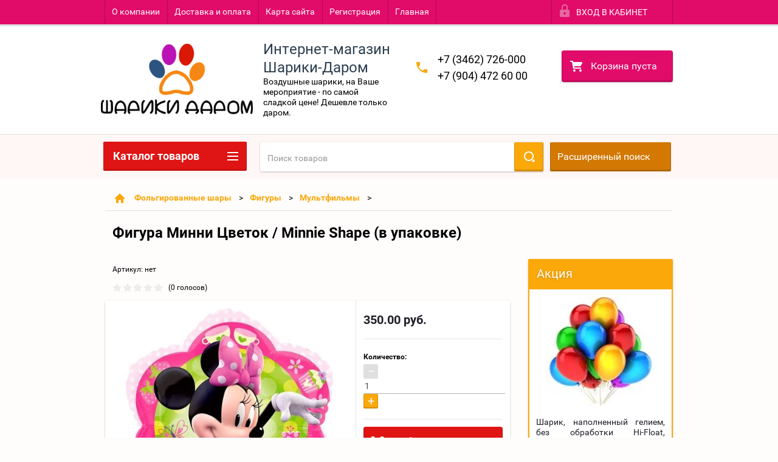

--- FILE ---
content_type: text/html; charset=utf-8
request_url: https://shariki-darom.ru/shop/product/figura-minni-cvetok-minnie-shape-v-upakovke
body_size: 23133
content:

        <!doctype html>
<html lang="ru">
<head>
<meta charset="utf-8">
<meta name="robots" content="all"/>
<title>Фигура Минни Цветок / Minnie Shape (в упаковке)</title>
<meta name="description" content="Фигура Минни Цветок / Minnie Shape (в упаковке)">
<meta name="keywords" content="Фигура Минни Цветок / Minnie Shape (в упаковке)">
<meta name="SKYPE_TOOLBAR" content="SKYPE_TOOLBAR_PARSER_COMPATIBLE">
<meta name="viewport" content="width=device-width, height=device-height, initial-scale=1.0, maximum-scale=1.0, user-scalable=no">
<meta name="format-detection" content="telephone=no">
<meta http-equiv="x-rim-auto-match" content="none">
<link rel="stylesheet" href="/g/css/styles_articles_tpl.css">
<script src="/g/libs/jquery/1.10.2/jquery.min.js"></script>

<meta name="google-site-verification" content="S2Z0yB3c1IrAnrCKuhrVy3uPhxkeLMlqS4V6NU6LxyA" />

            <!-- 46b9544ffa2e5e73c3c971fe2ede35a5 -->
            <script src='/shared/s3/js/lang/ru.js'></script>
            <script src='/shared/s3/js/common.min.js'></script>
        <link rel='stylesheet' type='text/css' href='/shared/s3/css/calendar.css' /><link rel='stylesheet' type='text/css' href='/shared/highslide-4.1.13/highslide.min.css'/>
<script type='text/javascript' src='/shared/highslide-4.1.13/highslide-full.packed.js'></script>
<script type='text/javascript'>
hs.graphicsDir = '/shared/highslide-4.1.13/graphics/';
hs.outlineType = null;
hs.showCredits = false;
hs.lang={cssDirection:'ltr',loadingText:'Загрузка...',loadingTitle:'Кликните чтобы отменить',focusTitle:'Нажмите чтобы перенести вперёд',fullExpandTitle:'Увеличить',fullExpandText:'Полноэкранный',previousText:'Предыдущий',previousTitle:'Назад (стрелка влево)',nextText:'Далее',nextTitle:'Далее (стрелка вправо)',moveTitle:'Передвинуть',moveText:'Передвинуть',closeText:'Закрыть',closeTitle:'Закрыть (Esc)',resizeTitle:'Восстановить размер',playText:'Слайд-шоу',playTitle:'Слайд-шоу (пробел)',pauseText:'Пауза',pauseTitle:'Приостановить слайд-шоу (пробел)',number:'Изображение %1/%2',restoreTitle:'Нажмите чтобы посмотреть картинку, используйте мышь для перетаскивания. Используйте клавиши вперёд и назад'};</script>
<link rel="icon" href="/favicon.png" type="image/png">

<!--s3_require-->
<link rel="stylesheet" href="/g/basestyle/1.0.1/user/user.css" type="text/css"/>
<link rel="stylesheet" href="/g/basestyle/1.0.1/user/user.blue.css" type="text/css"/>
<script type="text/javascript" src="/g/basestyle/1.0.1/user/user.js" async></script>
<!--/s3_require-->

<!--s3_goal-->
<script src="/g/s3/goal/1.0.0/s3.goal.js"></script>
<script>new s3.Goal({map:[], goals: [], ecommerce:[{"ecommerce":{"detail":{"products":[{"id":"2033527904","name":"Фигура Минни маус Цветок / Minnie Shape (в упаковке)","price":350,"brand":null,"category":"Фигуры/Мультфильмы/Микки и Минни Маус"}]}}}]});</script>
<!--/s3_goal-->





        <link rel="stylesheet" type="text/css" href="/g/shop2v2/default/css/theme.less.css">
<style>
.preorder-alert#shop2-alert {
	background-image: none;
}
.preorder-alert #shop-alert-ok {
    display: none!important;
}

</style>


<script type="text/javascript" src="/g/printme.js"></script>
<script type="text/javascript" src="/g/shop2v2/default/js/tpl.js"></script>
<script type="text/javascript" src="/g/shop2v2/default/js/baron.min.js"></script>
<script type="text/javascript" src="/g/templates/shop2/2.23.2/js/shop2.2_new.js"></script>
<script type="text/javascript">shop2.init({"productRefs": [],"apiHash": {"getPromoProducts":"bdb867e3805d719208b748a36614b104","getSearchMatches":"95da3f8817755d8b0d0a9921eab87c5b","getFolderCustomFields":"7a4e3533ec25ef1ffa045c5c8c1caeac","getProductListItem":"d075a5f4097b5536f13f8185c16e8121","cartAddItem":"078b2e79a6998e7142cba78b6d82982b","cartRemoveItem":"c108d2e57bc5d6d0d086a526aec8a2ae","cartUpdate":"64a7cbaa5c071568cd074117ea503fa6","cartRemoveCoupon":"c9ba1a0b978a768c5c2d81a9aa966b87","cartAddCoupon":"b8ad5eff6940d2bd871c7733e8331209","deliveryCalc":"0aa699b8ab9f3ec664db3346fab8bba8","printOrder":"4adeaf64fab29da7477053fe88d7287d","cancelOrder":"d3122ea4f3b29ce0d762426234e8eadf","cancelOrderNotify":"67ee4219e0d5778a94f7996d5b3b10a0","repeatOrder":"3cc1a964142c62ab97ba1669059abc02","paymentMethods":"6ee4d130af46774d90ea89527b7866ee","compare":"86bb63b508634e3bd8adf4fbfbc7bfbf"},"verId": 1734217,"mode": "product","step": "","uri": "/shop","IMAGES_DIR": "/d/","my": {"list_picture_enlarge":true,"accessory":"\u0410\u043a\u0441\u0441\u0435\u0441\u0441\u0443\u0430\u0440\u044b","kit":"\u041d\u0430\u0431\u043e\u0440","recommend":"\u0420\u0435\u043a\u043e\u043c\u0435\u043d\u0434\u0443\u0435\u043c\u044b\u0435","similar":"\u041f\u043e\u0445\u043e\u0436\u0438\u0435","modification":"\u041c\u043e\u0434\u0438\u0444\u0438\u043a\u0430\u0446\u0438\u0438","unique_values":true,"price_fa_rouble":false}});if (shop2.my.gr_amount_multiplicity) {shop2.options.amountType = 'float';}</script>
<style type="text/css">.product-item-thumb {width: 180px;}.product-item-thumb .product-image, .product-item-simple .product-image {height: 160px;width: 180px;}.product-item-thumb .product-amount .amount-title {width: 84px;}.product-item-thumb .product-price {width: 130px;}.shop2-product .product-side-l {width: 390px;}.shop2-product .product-image {height: 390px;width: 390px;}.shop2-product .product-thumbnails li {width: 120px;height: 120px;}</style>

 	<link rel="stylesheet" href="/t/v2319/images/theme4/theme.scss.css">

<script src="/g/s3/misc/includeform/0.0.2/s3.includeform.js"></script>
<script src="/g/libs/jquery-bxslider/4.2.4/jquery.bxslider.min.js"></script>
<script src="/t/v2319/images/js/animit.js"></script>
<script src="/t/v2319/images/js/jquery.formstyler.min.js"></script>
<script src="/t/v2319/images/js/jquery.waslidemenu.min.js"></script>
<script src="/t/v2319/images/js/jquery.responsiveTabs.min.js"></script>
<script src="/t/v2319/images/js/jquery.nouislider.all.js"></script>
<script src="/t/v2319/images/js/owl.carousel.min.js"></script>
<script src="/t/v2319/images/js/tocca.js"></script>
<script src="/t/v2319/images/js/slideout.js"></script>

<script src="/g/s3/shop2/fly/0.0.1/s3.shop2.fly.js"></script>
<script src="/g/s3/shop2/popup/0.0.1/s3.shop2.popup.js"></script>

<script src="/g/templates/shop2/2.23.2/js/main.js" charset="utf-8"></script>

    
        <script>
            $(function(){
                $.s3Shop2Popup();
            });
        </script>
    

<!--[if lt IE 10]>
<script src="/g/libs/ie9-svg-gradient/0.0.1/ie9-svg-gradient.min.js"></script>
<script src="/g/libs/jquery-placeholder/2.0.7/jquery.placeholder.min.js"></script>
<script src="/g/libs/jquery-textshadow/0.0.1/jquery.textshadow.min.js"></script>
<script src="/g/s3/misc/ie/0.0.1/ie.js"></script>
<![endif]-->
<!--[if lt IE 9]>
<script src="/g/libs/html5shiv/html5.js"></script>
<![endif]-->
</head>
<body>
<div id="site_loader"></div>
<div class="close-left-panel"></div>
<div id="menu" class="mobile-left-panel">
    <div class="site_login_wrap_mobile">
        <div class="shop2-block login-form ">
        <div class="block-title">
                <div class="icon"></div>
                Вход в кабинет</div>
        <div class="for_wa_slide">
                <div class="mobile_title_wrap for_wo">
                        <a class="mobile_title">Вход в кабинет</a>
                        <div class="block-body for_wa_slide">
                        <div class="for_wo cab_title">Вход в кабинет</div>
                        <div class="for_wo">
                                                                        <form method="post" action="/user">
                                                <input type="hidden" name="mode" value="login" />
                                                <div class="row">
                                                        <label class="row_title" for="login">Логин или e-mail:</label>
                                                        <label class="field text"><input type="text" name="login" tabindex="1" value="" /></label>
                                                </div>
                                                <div class="row">
                                                        <label class="row_title" for="password">Пароль:</label>
                                                        <label class="field password"><input type="password" name="password" tabindex="2" value="" /></label>
                                                </div>
                                                <a href="/user/forgot_password">Забыли пароль?</a>
                                                <div class="row_button">
                                                        <button type="submit" class="signin-btn" tabindex="3">Войти</button>
                                                </div>
                                        <re-captcha data-captcha="recaptcha"
     data-name="captcha"
     data-sitekey="6LddAuIZAAAAAAuuCT_s37EF11beyoreUVbJlVZM"
     data-lang="ru"
     data-rsize="invisible"
     data-type="image"
     data-theme="light"></re-captcha></form>
                                        <div class="clear-container"></div>
                                                <div class="reg_link-wrap">
                                                        <a href="/user/register" class="register">Регистрация</a>
                                                </div>
                                        </div>
                        </div>
                </div>

        </div>
</div>    </div>
    <div class="categories-wrap_mobile">
        <ul class="categories_mobile">
                <li class="categories_title">Каталог товаров</li>
                                                                                                                                                                                                                                                                                                            <li class="sublevel"><a class="has_sublayer" href="/shop/folder/sety-iz-sharov">Сеты из шаров</a>
                                                                                                                                                                                                                                                                                                                                <ul>
                                                <li class="parrent_name"><a href="/shop/folder/sety-iz-sharov">Сеты из шаров</a></li>
                                        	                                                                                                           <li ><a href="/shop/folder/dlya-malchika">Для мальчика</a>
                                                                                                                                                                                                                                                                                                                                </li>
                                                                                                                                                                                              <li ><a href="/shop/folder/dlya-devochki">Для девочки</a>
                                                                                                                                                                                                                                                                                                                                </li>
                                                                                                                                                                                              <li ><a href="/shop/folder/vypiska">Выписка</a>
                                                                                                                                                                                                                                                                                                                                </li>
                                                                                                                                                                                              <li ><a href="/shop/folder/muzhchinam">Мужчинам</a>
                                                                                                                                                                                                                                                                                                                                </li>
                                                                                                                                                                                              <li ><a href="/shop/folder/raznoe">Разное</a>
                                                                                                                                                                                                                                                                                                                                </li>
                                                                                                                                                                                              <li ><a href="/shop/folder/devushkam">Девушкам</a>
                                                                                                                                                                                                                                                                                                                                </li>
                                                                                             </ul></li>
                                                                                                                                                                                              <li ><a href="/shop/folder/sredstva-individualnoj-zashchity">Средства индивидуальной защиты</a>
                                                                                                                                                                                                                                                                                                                                </li>
                                                                                                                                                                                              <li class="sublevel"><a class="has_sublayer" href="/shop/folder/lateksnyye-shary">Латексные шары</a>
                                                                                                                                                                                                                                                                                                                                <ul>
                                                <li class="parrent_name"><a href="/shop/folder/lateksnyye-shary">Латексные шары</a></li>
                                        	                                                                                                           <li ><a href="/shop/folder/bez-risunka">Без рисунка</a>
                                                                                                                                                                                                                                                                                                                                </li>
                                                                                                                                                                                              <li ><a href="/shop/folder/perlamutrovyye">Перламутр/Хром</a>
                                                                                                                                                                                                                                                                                                                                </li>
                                                                                                                                                                                              <li class="sublevel"><a class="has_sublayer" href="/shop/folder/s-risunkom-nadpisyu">С рисунком/надписью</a>
                                                                                                                                                                                                                                                                                                                                <ul>
                                                <li class="parrent_name"><a href="/shop/folder/s-risunkom-nadpisyu">С рисунком/надписью</a></li>
                                        	                                                                                                           <li ><a href="/shop/folder/den-rozhdeniya">День рождения</a>
                                                                                                                                                                                                                                                                                                                                </li>
                                                                                                                                                                                              <li ><a href="/shop/folder/lyubov-i-svadba">Любовь и свадьба</a>
                                                                                                                                                                                                                                                                                                                                </li>
                                                                                                                                                                                              <li ><a href="/shop/folder/detskiye">Детские</a>
                                                                                                                                                                                                                                                                                                                                </li>
                                                                                                                                                                                              <li ><a href="/shop/folder/sezonnyye">Сезонные</a>
                                                                                                                                                                                                                                                                                                                                </li>
                                                                                                                                                                                              <li ><a href="/shop/folder/s-tsiframi">С цифрами</a>
                                                                                                                                                                                                                                                                                                                                </li>
                                                                                                                                                                                              <li ><a href="/shop/folder/vstrecha-s-roddoma">Встреча с Роддома</a>
                                                                                                                                                                                                                                                                                                                                </li>
                                                                                                                                                                                              <li ><a href="/shop/folder/nadpisi">Надписи с приколами</a>
                                                                                                                                                                                                                                                                                                                                </li>
                                                                                             </ul></li>
                                                                                                                                                                                              <li ><a href="/shop/folder/bolshiye">Большие</a>
                                                                                                                                                                                                                                                                                                                                </li>
                                                                                                                                                                                              <li ><a href="/shop/folder/serdtsa">Сердца</a>
                                                                                                                                                                                                                                                                                                                                </li>
                                                                                                                                                                                              <li ><a href="/shop/folder/kristal-metal">Кристал/Метал</a>
                                                                                                                                                                                                                                                                                                                                </li>
                                                                                             </ul></li>
                                                                                                                                                                                              <li class="sublevel"><a class="has_sublayer" href="/shop/folder/folgirovannyye-shary">Фольгированные шары</a>
                                                                                                                                                                                                                                                                                                                                <ul>
                                                <li class="parrent_name"><a href="/shop/folder/folgirovannyye-shary">Фольгированные шары</a></li>
                                        	                                                                                                           <li class="sublevel"><a class="has_sublayer" href="/shop/folder/zvezdy">Круги/квадраты</a>
                                                                                                                                                                                                                                                                                                                                <ul>
                                                <li class="parrent_name"><a href="/shop/folder/zvezdy">Круги/квадраты</a></li>
                                        	                                                                                                           <li ><a href="/shop/folder/s-risunkom-nadpisyu-1">С рисунком/надписью</a>
                                                                                                                                                                                                                                                                                                                                </li>
                                                                                                                                                                                              <li ><a href="/shop/folder/odnotonnyye">Однотонные</a>
                                                                                                                                                                                                                                                                                                                                </li>
                                                                                             </ul></li>
                                                                                                                                                                                              <li ><a href="/shop/folder/tsifry">Цифры</a>
                                                                                                                                                                                                                                                                                                                                </li>
                                                                                                                                                                                              <li ><a href="/shop/folder/vstrecha-s-roddoma-1">Встреча с Роддома</a>
                                                                                                                                                                                                                                                                                                                                </li>
                                                                                                                                                                                              <li class="sublevel"><a class="has_sublayer" href="/shop/folder/figury">Фигуры</a>
                                                                                                                                                                                                                                                                                                                                <ul>
                                                <li class="parrent_name"><a href="/shop/folder/figury">Фигуры</a></li>
                                        	                                                                                                           <li ><a href="/shop/folder/supergeroi">Супергерои</a>
                                                                                                                                                                                                                                                                                                                                </li>
                                                                                                                                                                                              <li ><a href="/shop/folder/edinorogi-poni">Единороги, пони</a>
                                                                                                                                                                                                                                                                                                                                </li>
                                                                                                                                                                                              <li ><a href="/shop/folder/mashinki-tachki-gonki-i-dr">Машинки, тачки, гонки и др</a>
                                                                                                                                                                                                                                                                                                                                </li>
                                                                                                                                                                                              <li ><a href="/shop/folder/v-mire-zhivotnyh">В мире животных</a>
                                                                                                                                                                                                                                                                                                                                </li>
                                                                                                                                                                                              <li class="sublevel"><a class="has_sublayer" href="/shop/folder/multfilmy">Мультфильмы</a>
                                                                                                                                                                                                                                                                                                                                <ul>
                                                <li class="parrent_name"><a href="/shop/folder/multfilmy">Мультфильмы</a></li>
                                        	                                                                                                           <li ><a href="/shop/folder/princesa-princ">Принцеса Принц</a>
                                                                                                                                                                                                                                                                                                                                </li>
                                                                                                                                                                                              <li ><a href="/shop/folder/mikki-i-minni-maus">Микки и Минни Маус</a>
                                                                                                                                                                                                                                                                                                                                </li>
                                                                                             </ul></li>
                                                                                             </ul></li>
                                                                                                                                                                                              <li class="sublevel"><a class="has_sublayer" href="/shop/folder/zvezdy-1">Звёзды</a>
                                                                                                                                                                                                                                                                                                                                <ul>
                                                <li class="parrent_name"><a href="/shop/folder/zvezdy-1">Звёзды</a></li>
                                        	                                                                                                           <li ><a href="/shop/folder/s-risunkom-nadpisyu-3">С рисунком/надписью</a>
                                                                                                                                                                                                                                                                                                                                </li>
                                                                                                                                                                                              <li ><a href="/shop/folder/odnotonnyye-2">Однотонные</a>
                                                                                                                                                                                                                                                                                                                                </li>
                                                                                                                                                                                              <li ><a href="/shop/folder/zvezdy-bolshie-odnotonnye">Звезды большие однотонные</a>
                                                                                                                                                                                                                                                                                                                                </li>
                                                                                             </ul></li>
                                                                                                                                                                                              <li class="sublevel"><a class="has_sublayer" href="/shop/folder/serdtsa-1">Сердца</a>
                                                                                                                                                                                                                                                                                                                                <ul>
                                                <li class="parrent_name"><a href="/shop/folder/serdtsa-1">Сердца</a></li>
                                        	                                                                                                           <li ><a href="/shop/folder/s-risunkom-nadpisyu-2">С рисунком/надписью</a>
                                                                                                                                                                                                                                                                                                                                </li>
                                                                                                                                                                                              <li ><a href="/shop/folder/odnotonnyye-1">Однотонные</a>
                                                                                                                                                                                                                                                                                                                                </li>
                                                                                                                                                                                              <li ><a href="/shop/folder/serdca-bolshie-odnotonnye">Сердца большие однотонные</a>
                                                                                                                                                                                                                                                                                                                                </li>
                                                                                             </ul></li>
                                                                                             </ul></li>
                                                                                                                                                                                              <li ><a href="/shop/folder/dopolnitelnyye-ukrasheniya">Дополнительные украшения</a>
                                                                                                                                                                                                                                                                                                                                </li>
                                                                                                                                                                                              <li ><a href="/shop/folder/sfery">Сферы</a>
                                                                                                                                                                                                                                                                                                                                </li>
                                                                                                                                                                                              <li class="sublevel"><a class="has_sublayer" href="/shop/folder/korobka-syurpriz">Коробка сюрприз</a>
                                                                                                                                                                                                                                                                                                                                <ul>
                                                <li class="parrent_name"><a href="/shop/folder/korobka-syurpriz">Коробка сюрприз</a></li>
                                        	                                                                                                           <li ><a href="/shop/folder/lenty">Ленты</a>
                                                                                                                                                                                                                                                                                                                                </li>
                                                                                                                                                                                              <li ><a href="/shop/folder/banty">Банты</a>
                                                                                                                                                                                                                                                                                                                                </li>
                                                                                                                                                                                              <li ><a href="/shop/folder/korobka">Коробка</a>
                                                                                                                                                                                                                                                                                                                                </li>
                                                                                             </ul></li>
                                                                                                                                                                                              <li ><a href="/shop/folder/dostavka">Доставка</a>
                                                                                                                                                                                                                                                                                                                                </li>
                                                                                                                                                                                              <li ><a href="/shop/folder/hellouin">Хеллоуин</a>
                                                                                                                                                                                                                                                                                                                                </li>
                                                                                                                                                                                              <li ><a href="/shop/folder/1-sentyabrya-osen">1 сентября/ Выпускной</a>
                                                                                                                                                                                                                                                                                                                                </li>
                                                                                                                                                                                              <li ><a href="/shop/folder/otkrytki">Открытки</a>
                                                                                                                                                                                                                                                                                                                                </li>
                                                                                                                                                                                              <li ><a href="/shop/folder/svechi">Свечи</a>
                                                                                                                                                                                                                              </li>
                </ul>
    </div>
            <ul class="top-menu_mobile">
                            <li><a href="/o-kompanii" >О компании</a></li>
                            <li><a href="/dostavkaioplata" >Доставка и оплата</a></li>
                            <li><a href="/karta-sayta" >Карта сайта</a></li>
                            <li><a href="/user" >Регистрация</a></li>
                            <li><a href="/" >Главная</a></li>
                    </ul>
                <ul class="left-menu_mobile">
                            <li><a href="/otzyvy-kliyentov" >Отзывы клиентов</a></li>
                            <li><a href="/" >Интернет-магазин</a></li>
                    </ul>
        <div class="mobile-panel-button--close"></div>
</div>
<div class="mobile-left-panel-filter">
    
</div>
<div class="mobile-right-panel">
            
    
<div class="shop2-block search-form ">
        <div class="block-title">
        <div class="title">Расширенный поиск</div>
        </div>
        <div class="block-body">
                <form action="/shop/search" enctype="multipart/form-data">
                        <input type="hidden" name="sort_by" value=""/>

                                                        <div class="row">
                                        <label class="row-title" for="shop2-name">Название:</label>
                                        <input autocomplete="off" type="text" class="type_text" name="s[name]" size="20" value="" />
                                </div>
                        
                        
                                <div class="row search_price range_slider_wrapper">
                                        <div class="row-title">Цена (руб.):</div>
                                        <div class="price_range">
                                                <input name="s[price][min]" type="tel" size="5" class="small low" value="0" />
                                                <input name="s[price][max]" type="tel" size="5" class="small hight" value="40000" />
                                        </div>
                                        <div class="input_range_slider"></div>
                                </div>

                        
                                                        <div class="row">
                                        <label class="row-title" for="shop2-article">Артикул:</label>
                                        <input type="text" class="type_text" name="s[article]" value="" />
                                </div>
                        
                                                        <div class="row">
                                        <label class="row-title" for="shop2-text">Текст:</label>
                                        <input type="text" autocomplete="off" class="type_text" name="search_text" size="20" value="" />
                                </div>
                        

                                                        <div class="row">
                                        <div class="row-title">Выберите категорию:</div>
                                        <select name="s[folder_id]" data-placeholder="Все">
                                                <option value="">Все</option>
                                                                                                                                                                                                                                                    <option value="99563302" >
                                         Сеты из шаров
                                    </option>
                                                                                                                                                                            <option value="205708909" >
                                        &raquo; Для мальчика
                                    </option>
                                                                                                                                                                            <option value="210039109" >
                                        &raquo; Для девочки
                                    </option>
                                                                                                                                                                            <option value="210058909" >
                                        &raquo; Выписка
                                    </option>
                                                                                                                                                                            <option value="239575509" >
                                        &raquo; Мужчинам
                                    </option>
                                                                                                                                                                            <option value="239579709" >
                                        &raquo; Разное
                                    </option>
                                                                                                                                                                            <option value="239580109" >
                                        &raquo; Девушкам
                                    </option>
                                                                                                                                                                            <option value="264313500" >
                                         Средства индивидуальной защиты
                                    </option>
                                                                                                                                                                            <option value="607640241" >
                                         Латексные шары
                                    </option>
                                                                                                                                                                            <option value="607639041" >
                                        &raquo; Без рисунка
                                    </option>
                                                                                                                                                                            <option value="29497016" >
                                        &raquo; Перламутр/Хром
                                    </option>
                                                                                                                                                                            <option value="1524816" >
                                        &raquo; С рисунком/надписью
                                    </option>
                                                                                                                                                                            <option value="1525016" >
                                        &raquo;&raquo; День рождения
                                    </option>
                                                                                                                                                                            <option value="1525216" >
                                        &raquo;&raquo; Любовь и свадьба
                                    </option>
                                                                                                                                                                            <option value="1525416" >
                                        &raquo;&raquo; Детские
                                    </option>
                                                                                                                                                                            <option value="1525616" >
                                        &raquo;&raquo; Сезонные
                                    </option>
                                                                                                                                                                            <option value="1525816" >
                                        &raquo;&raquo; С цифрами
                                    </option>
                                                                                                                                                                            <option value="28743616" >
                                        &raquo;&raquo; Встреча с Роддома
                                    </option>
                                                                                                                                                                            <option value="235046904" >
                                        &raquo;&raquo; Надписи с приколами
                                    </option>
                                                                                                                                                                            <option value="521048616" >
                                        &raquo; Большие
                                    </option>
                                                                                                                                                                            <option value="521050016" >
                                        &raquo; Сердца
                                    </option>
                                                                                                                                                                            <option value="521112416" >
                                        &raquo; Кристал/Метал
                                    </option>
                                                                                                                                                                            <option value="1528416" >
                                         Фольгированные шары
                                    </option>
                                                                                                                                                                            <option value="1873216" >
                                        &raquo; Круги/квадраты
                                    </option>
                                                                                                                                                                            <option value="521048016" >
                                        &raquo;&raquo; С рисунком/надписью
                                    </option>
                                                                                                                                                                            <option value="521206816" >
                                        &raquo;&raquo; Однотонные
                                    </option>
                                                                                                                                                                            <option value="1873416" >
                                        &raquo; Цифры
                                    </option>
                                                                                                                                                                            <option value="28744216" >
                                        &raquo; Встреча с Роддома
                                    </option>
                                                                                                                                                                            <option value="521046216" >
                                        &raquo; Фигуры
                                    </option>
                                                                                                                                                                            <option value="211086302" >
                                        &raquo;&raquo; Супергерои
                                    </option>
                                                                                                                                                                            <option value="211607502" >
                                        &raquo;&raquo; Единороги, пони
                                    </option>
                                                                                                                                                                            <option value="211772302" >
                                        &raquo;&raquo; Машинки, тачки, гонки и др
                                    </option>
                                                                                                                                                                            <option value="212315702" >
                                        &raquo;&raquo; В мире животных
                                    </option>
                                                                                                                                                                            <option value="212563302" >
                                        &raquo;&raquo; Мультфильмы
                                    </option>
                                                                                                                                                                            <option value="148243504" >
                                        &raquo;&raquo;&raquo; Принцеса Принц
                                    </option>
                                                                                                                                                                            <option value="148243704" >
                                        &raquo;&raquo;&raquo; Микки и Минни Маус
                                    </option>
                                                                                                                                                                            <option value="525421416" >
                                        &raquo; Звёзды
                                    </option>
                                                                                                                                                                            <option value="525424216" >
                                        &raquo;&raquo; С рисунком/надписью
                                    </option>
                                                                                                                                                                            <option value="525425016" >
                                        &raquo;&raquo; Однотонные
                                    </option>
                                                                                                                                                                            <option value="190857100" >
                                        &raquo;&raquo; Звезды большие однотонные
                                    </option>
                                                                                                                                                                            <option value="525421616" >
                                        &raquo; Сердца
                                    </option>
                                                                                                                                                                            <option value="525421816" >
                                        &raquo;&raquo; С рисунком/надписью
                                    </option>
                                                                                                                                                                            <option value="525424816" >
                                        &raquo;&raquo; Однотонные
                                    </option>
                                                                                                                                                                            <option value="195714100" >
                                        &raquo;&raquo; Сердца большие однотонные
                                    </option>
                                                                                                                                                                            <option value="28747816" >
                                         Дополнительные украшения
                                    </option>
                                                                                                                                                                            <option value="521045816" >
                                         Сферы
                                    </option>
                                                                                                                                                                            <option value="233764301" >
                                         Коробка сюрприз
                                    </option>
                                                                                                                                                                            <option value="233765901" >
                                        &raquo; Ленты
                                    </option>
                                                                                                                                                                            <option value="233766501" >
                                        &raquo; Банты
                                    </option>
                                                                                                                                                                            <option value="233766901" >
                                        &raquo; Коробка
                                    </option>
                                                                                                                                                                            <option value="233805701" >
                                         Доставка
                                    </option>
                                                                                                                                                                            <option value="120258904" >
                                         Хеллоуин
                                    </option>
                                                                                                                                                                            <option value="21494306" >
                                         1 сентября/ Выпускной
                                    </option>
                                                                                                                                                                            <option value="432316709" >
                                         Открытки
                                    </option>
                                                                                                                                                                            <option value="432320109" >
                                         Свечи
                                    </option>
                                                                                                                        </select>
                                </div>

                                <div id="shop2_search_custom_fields" class="shop2_search_custom_fields"></div>
                        
                                                <div id="shop2_search_global_fields">
                                
                                                                                </div>
                        
                                                        <div class="row">
                                        <div class="row-title">Производитель:</div>
                                        <select name="s[vendor_id]" data-placeholder="Все">
                                                <option value="">Все</option>
                                                            <option value="180908441" >Acme</option>
                                                            <option value="180908641" >Adidas</option>
                                                            <option value="180908841" >Agent Provocateur</option>
                                                            <option value="180909041" >AMD</option>
                                                            <option value="180909241" >ANTA</option>
                                                            <option value="180909441" >Antonio Banderas</option>
                                                            <option value="180909641" >Apple</option>
                                                            <option value="180909841" >Armand Basi</option>
                                                            <option value="180910041" >BTC</option>
                                                            <option value="180910241" >Burberry</option>
                                                            <option value="180910441" >Continental</option>
                                                            <option value="180910641" >Crocs</option>
                                                            <option value="180910841" >Crosby</option>
                                                            <option value="180911041" >DC Shoes</option>
                                                            <option value="180911241" >Defender</option>
                                                            <option value="180911441" >Dell</option>
                                                            <option value="180911641" >Disney</option>
                                                            <option value="180911841" >HP</option>
                                                            <option value="180912041" >HTC</option>
                                                            <option value="180912241" >INCITY</option>
                                                            <option value="180912441" >INTEL</option>
                                                            <option value="180912641" >K&amp;K</option>
                                                            <option value="180912841" >KangaROOS</option>
                                                            <option value="180913041" >KFZ</option>
                                                            <option value="180913241" >Lenovo</option>
                                                            <option value="180913441" >LG</option>
                                                            <option value="180913641" >Logitech</option>
                                                            <option value="180913841" >Merrell</option>
                                                            <option value="180914041" >Mezaguz</option>
                                                            <option value="180914241" >Michelin</option>
                                                            <option value="180914441" >MONDIGO</option>
                                                            <option value="180914641" >Monster High</option>
                                                            <option value="180914841" >My Little Pony</option>
                                                            <option value="180915041" >Neohit</option>
                                                            <option value="180915241" >Nike</option>
                                                            <option value="180915441" >Nokia</option>
                                                            <option value="180915641" >NOVA</option>
                                                            <option value="180915841" >Pantech</option>
                                                            <option value="180916041" >Parity</option>
                                                            <option value="180916241" >Renaissance</option>
                                                            <option value="180916441" >Richter</option>
                                                            <option value="180916641" >Rubber Duck</option>
                                                            <option value="180916841" >Rugear</option>
                                                            <option value="180917041" >Samsung</option>
                                                            <option value="180917241" >STEFANO FERRI</option>
                                                            <option value="180917441" >Sven</option>
                                                            <option value="180917641" >Targus</option>
                                                            <option value="180917841" >Texet</option>
                                                            <option value="180918041" >THOMAS MUNZ</option>
                                                            <option value="180918241" >Top Secret</option>
                                                            <option value="180918441" >Vitacci</option>
                                                            <option value="180918641" >Зебра</option>
                                                            <option value="4115616" >Испания</option>
                                                            <option value="182032441" >Китай</option>
                                                            <option value="4115016" >Колумбия</option>
                                                            <option value="180918841" >Лео</option>
                                                            <option value="180919241" >Обувь для всех ЛТД</option>
                                                            <option value="180919041" >ОбувьТрейд</option>
                                                            <option value="180919441" >Одежда для всех ЛТД</option>
                                                            <option value="180919641" >ОдеждаТрейд</option>
                                                            <option value="180919841" >Производитель №1</option>
                                                            <option value="180920041" >Производитель №2</option>
                                                            <option value="180920241" >Производитель №3</option>
                                                            <option value="180920441" >ТВОЕ</option>
                                                            <option value="180920641" >ТК Универсум</option>
                                                            <option value="38816" >Турция</option>
                                                                    </select>
                                </div>
                        
                        														    <div class="row">
							        <div class="row-title">ХИТ:</div>
							            							            <select name="s[_flags][7041]">
							            <option value="">Все</option>
							            <option value="1">да</option>
							            <option value="0">нет</option>
							        </select>
							    </div>
					    																					    <div class="row">
							        <div class="row-title">Новинка:</div>
							            							            <select name="s[_flags][2]">
							            <option value="">Все</option>
							            <option value="1">да</option>
							            <option value="0">нет</option>
							        </select>
							    </div>
					    																					    <div class="row">
							        <div class="row-title">Спецпредложение:</div>
							            							            <select name="s[_flags][1]">
							            <option value="">Все</option>
							            <option value="1">да</option>
							            <option value="0">нет</option>
							        </select>
							    </div>
					    							
                                                        <div class="row">
                                        <div class="row-title">Результатов на странице:</div>
                                        <select name="s[products_per_page]">
                                                                                                                                                                            <option value="5">5</option>
                                                                                                                            <option value="20">20</option>
                                                                                                                            <option value="35">35</option>
                                                                                                                            <option value="50">50</option>
                                                                                                                            <option value="65">65</option>
                                                                                                                            <option value="80">80</option>
                                                                                                                            <option value="95">95</option>
                                                                            </select>
                                </div>
                        
                        <div class="clear-container"></div>
                        <div class="row_button">
                                <div class="close_search_form">Закрыть</div>
                                <button type="submit" class="search-btn">Найти</button>
                        </div>
                <re-captcha data-captcha="recaptcha"
     data-name="captcha"
     data-sitekey="6LddAuIZAAAAAAuuCT_s37EF11beyoreUVbJlVZM"
     data-lang="ru"
     data-rsize="invisible"
     data-type="image"
     data-theme="light"></re-captcha></form>
                <div class="clear-container"></div>
        </div>
</div><!-- Search Form --></div>
<div id="panel" class="site-wrapper product_page">
    <div class="panel-shadow1"></div>
    <div class="panel-shadow2"></div>
    <div class="panel-shadow3"></div>
    <header role="banner" class="header">
        <div class="empty-block" style="height: 72px;"></div>
        <div class="top-panel-wrap">
            <div class="mobile-panel-button">
                <div class="mobile-panel-button--open"></div>
            </div>
            <div class="shop2-cart-preview_mobile">
                <div class="shop2-cart-preview order-btn empty-cart"> <!-- empty-cart -->
        <div class="shop2-block cart-preview">
                <div class="open_button"></div>
                <div class="close_button"></div>

                <div class="block-body">
                                                <div class="empty_cart_title">Корзина пуста</div>
                                    <a href="/shop/cart" class="link_to_cart">Оформить заказ</a>
                        <a href="/shop/cart" class="link_to_cart_mobile"></a>
                </div>

        </div>
</div><!-- Cart Preview -->
            </div>
            <div class="search-panel-wrap_mobile">
                <div class="push-to-search"></div>
            </div>
            <div class="search-area_mobile">
                <div class="text_input-wrap">
                    <form action="/shop/search" enctype="multipart/form-data" class="text_input-wrap_in">
                        <input class="with_clear_type" type="search" placeholder="Название товара" name="s[name]" size="20" id="shop2-name" value="">
                        <div class="clear_type-form"></div>
                    <re-captcha data-captcha="recaptcha"
     data-name="captcha"
     data-sitekey="6LddAuIZAAAAAAuuCT_s37EF11beyoreUVbJlVZM"
     data-lang="ru"
     data-rsize="invisible"
     data-type="image"
     data-theme="light"></re-captcha></form>
                </div>
                <div class="search-more-button">
                    <div class="search-open-button">
                        <div class="icon">
                            <div class="first-line"></div>
                            <div class="second-line"></div>
                            <div class="third-line"></div>
                        </div>
                        <div class="title">Расширенный поиск</div>
                    </div>
                </div>
            </div>
            <div class="max-width-wrapper">
                                   <ul class="top-menu">
                                                    <li><a href="/o-kompanii" >О компании</a></li>
                                                    <li><a href="/dostavkaioplata" >Доставка и оплата</a></li>
                                                    <li><a href="/karta-sayta" >Карта сайта</a></li>
                                                    <li><a href="/user" >Регистрация</a></li>
                                                    <li><a href="/" >Главная</a></li>
                                            </ul>
                
                <div class="site_login_wrap">
                    <div class="shop2-block login-form ">
        <div class="block-title">
                <div class="icon"></div>
                Вход в кабинет</div>
        <div class="for_wa_slide">
                <div class="mobile_title_wrap for_wo">
                        <a class="mobile_title">Вход в кабинет</a>
                        <div class="block-body for_wa_slide">
                        <div class="for_wo cab_title">Вход в кабинет</div>
                        <div class="for_wo">
                                                                        <form method="post" action="/user">
                                                <input type="hidden" name="mode" value="login" />
                                                <div class="row">
                                                        <label class="row_title" for="login">Логин или e-mail:</label>
                                                        <label class="field text"><input type="text" name="login" tabindex="1" value="" /></label>
                                                </div>
                                                <div class="row">
                                                        <label class="row_title" for="password">Пароль:</label>
                                                        <label class="field password"><input type="password" name="password" tabindex="2" value="" /></label>
                                                </div>
                                                <a href="/user/forgot_password">Забыли пароль?</a>
                                                <div class="row_button">
                                                        <button type="submit" class="signin-btn" tabindex="3">Войти</button>
                                                </div>
                                        <re-captcha data-captcha="recaptcha"
     data-name="captcha"
     data-sitekey="6LddAuIZAAAAAAuuCT_s37EF11beyoreUVbJlVZM"
     data-lang="ru"
     data-rsize="invisible"
     data-type="image"
     data-theme="light"></re-captcha></form>
                                        <div class="clear-container"></div>
                                                <div class="reg_link-wrap">
                                                        <a href="/user/register" class="register">Регистрация</a>
                                                </div>
                                        </div>
                        </div>
                </div>

        </div>
</div>                </div>
            </div>
        </div>
        <div class="max-width-wrapper">
        	            <div class="company-name-wrap ">
                                	<div class="logo-pic"><a href="http://shariki-darom.ru"><img src="/d/l0g04.png" alt="Интернет-магазин Шарики-Даром"></a></div> 
                                                <div class="logo-text-wrap">
                	<div class="logo-text">
                		<div class="company_name">Интернет-магазин Шарики-Даром</div> 
                		<div class="logo-desc">Воздушные шарики, на Ваше мероприятие - по самой сладкой цене! Дешевле только даром.</div>                	</div>
                </div>
                            </div>
                        <div class="right-header-area">
                                    <div class="header_phones">
													<div><a href="tel:+7 (3462) 726-000">+7 (3462) 726-000</a></div>
													<div><a href="tel:+7 (904) 472 60 00">+7 (904) 472 60 00</a></div>
						                    </div>
                                <div class="shop2-cart-preview order-btn empty-cart"> <!-- empty-cart -->
        <div class="shop2-block cart-preview">
                <div class="open_button"></div>
                <div class="close_button"></div>

                <div class="block-body">
                                                <div class="empty_cart_title">Корзина пуста</div>
                                    <a href="/shop/cart" class="link_to_cart">Оформить заказ</a>
                        <a href="/shop/cart" class="link_to_cart_mobile"></a>
                </div>

        </div>
</div><!-- Cart Preview -->
            </div>
        </div>
    </header><!-- .header-->
    <div class="content-wrapper clear-self not_main_page">
        <main role="main" class="main">
            <div class="content" >
                <div class="content-inner">
                    <div class="shop-search-panel">
                        <form class="search-products-lite" action="/shop/search" enctype="multipart/form-data">
                            <input type="text" placeholder="Поиск товаров" autocomplete="off" name="s[name]" value="">
                            <button class="push_to_search" type="submit"></button>
                        <re-captcha data-captcha="recaptcha"
     data-name="captcha"
     data-sitekey="6LddAuIZAAAAAAuuCT_s37EF11beyoreUVbJlVZM"
     data-lang="ru"
     data-rsize="invisible"
     data-type="image"
     data-theme="light"></re-captcha></form>
                        <div class="search-products-basic">
                                    
    
<div class="shop2-block search-form ">
        <div class="block-title">
        <div class="title">Расширенный поиск</div>
        </div>
        <div class="block-body">
                <form action="/shop/search" enctype="multipart/form-data">
                        <input type="hidden" name="sort_by" value=""/>

                                                        <div class="row">
                                        <label class="row-title" for="shop2-name">Название:</label>
                                        <input autocomplete="off" type="text" class="type_text" name="s[name]" size="20" value="" />
                                </div>
                        
                        
                                <div class="row search_price range_slider_wrapper">
                                        <div class="row-title">Цена (руб.):</div>
                                        <div class="price_range">
                                                <input name="s[price][min]" type="tel" size="5" class="small low" value="0" />
                                                <input name="s[price][max]" type="tel" size="5" class="small hight" value="40000" />
                                        </div>
                                        <div class="input_range_slider"></div>
                                </div>

                        
                                                        <div class="row">
                                        <label class="row-title" for="shop2-article">Артикул:</label>
                                        <input type="text" class="type_text" name="s[article]" value="" />
                                </div>
                        
                                                        <div class="row">
                                        <label class="row-title" for="shop2-text">Текст:</label>
                                        <input type="text" autocomplete="off" class="type_text" name="search_text" size="20" value="" />
                                </div>
                        

                                                        <div class="row">
                                        <div class="row-title">Выберите категорию:</div>
                                        <select name="s[folder_id]" data-placeholder="Все">
                                                <option value="">Все</option>
                                                                                                                                                                                                                                                    <option value="99563302" >
                                         Сеты из шаров
                                    </option>
                                                                                                                                                                            <option value="205708909" >
                                        &raquo; Для мальчика
                                    </option>
                                                                                                                                                                            <option value="210039109" >
                                        &raquo; Для девочки
                                    </option>
                                                                                                                                                                            <option value="210058909" >
                                        &raquo; Выписка
                                    </option>
                                                                                                                                                                            <option value="239575509" >
                                        &raquo; Мужчинам
                                    </option>
                                                                                                                                                                            <option value="239579709" >
                                        &raquo; Разное
                                    </option>
                                                                                                                                                                            <option value="239580109" >
                                        &raquo; Девушкам
                                    </option>
                                                                                                                                                                            <option value="264313500" >
                                         Средства индивидуальной защиты
                                    </option>
                                                                                                                                                                            <option value="607640241" >
                                         Латексные шары
                                    </option>
                                                                                                                                                                            <option value="607639041" >
                                        &raquo; Без рисунка
                                    </option>
                                                                                                                                                                            <option value="29497016" >
                                        &raquo; Перламутр/Хром
                                    </option>
                                                                                                                                                                            <option value="1524816" >
                                        &raquo; С рисунком/надписью
                                    </option>
                                                                                                                                                                            <option value="1525016" >
                                        &raquo;&raquo; День рождения
                                    </option>
                                                                                                                                                                            <option value="1525216" >
                                        &raquo;&raquo; Любовь и свадьба
                                    </option>
                                                                                                                                                                            <option value="1525416" >
                                        &raquo;&raquo; Детские
                                    </option>
                                                                                                                                                                            <option value="1525616" >
                                        &raquo;&raquo; Сезонные
                                    </option>
                                                                                                                                                                            <option value="1525816" >
                                        &raquo;&raquo; С цифрами
                                    </option>
                                                                                                                                                                            <option value="28743616" >
                                        &raquo;&raquo; Встреча с Роддома
                                    </option>
                                                                                                                                                                            <option value="235046904" >
                                        &raquo;&raquo; Надписи с приколами
                                    </option>
                                                                                                                                                                            <option value="521048616" >
                                        &raquo; Большие
                                    </option>
                                                                                                                                                                            <option value="521050016" >
                                        &raquo; Сердца
                                    </option>
                                                                                                                                                                            <option value="521112416" >
                                        &raquo; Кристал/Метал
                                    </option>
                                                                                                                                                                            <option value="1528416" >
                                         Фольгированные шары
                                    </option>
                                                                                                                                                                            <option value="1873216" >
                                        &raquo; Круги/квадраты
                                    </option>
                                                                                                                                                                            <option value="521048016" >
                                        &raquo;&raquo; С рисунком/надписью
                                    </option>
                                                                                                                                                                            <option value="521206816" >
                                        &raquo;&raquo; Однотонные
                                    </option>
                                                                                                                                                                            <option value="1873416" >
                                        &raquo; Цифры
                                    </option>
                                                                                                                                                                            <option value="28744216" >
                                        &raquo; Встреча с Роддома
                                    </option>
                                                                                                                                                                            <option value="521046216" >
                                        &raquo; Фигуры
                                    </option>
                                                                                                                                                                            <option value="211086302" >
                                        &raquo;&raquo; Супергерои
                                    </option>
                                                                                                                                                                            <option value="211607502" >
                                        &raquo;&raquo; Единороги, пони
                                    </option>
                                                                                                                                                                            <option value="211772302" >
                                        &raquo;&raquo; Машинки, тачки, гонки и др
                                    </option>
                                                                                                                                                                            <option value="212315702" >
                                        &raquo;&raquo; В мире животных
                                    </option>
                                                                                                                                                                            <option value="212563302" >
                                        &raquo;&raquo; Мультфильмы
                                    </option>
                                                                                                                                                                            <option value="148243504" >
                                        &raquo;&raquo;&raquo; Принцеса Принц
                                    </option>
                                                                                                                                                                            <option value="148243704" >
                                        &raquo;&raquo;&raquo; Микки и Минни Маус
                                    </option>
                                                                                                                                                                            <option value="525421416" >
                                        &raquo; Звёзды
                                    </option>
                                                                                                                                                                            <option value="525424216" >
                                        &raquo;&raquo; С рисунком/надписью
                                    </option>
                                                                                                                                                                            <option value="525425016" >
                                        &raquo;&raquo; Однотонные
                                    </option>
                                                                                                                                                                            <option value="190857100" >
                                        &raquo;&raquo; Звезды большие однотонные
                                    </option>
                                                                                                                                                                            <option value="525421616" >
                                        &raquo; Сердца
                                    </option>
                                                                                                                                                                            <option value="525421816" >
                                        &raquo;&raquo; С рисунком/надписью
                                    </option>
                                                                                                                                                                            <option value="525424816" >
                                        &raquo;&raquo; Однотонные
                                    </option>
                                                                                                                                                                            <option value="195714100" >
                                        &raquo;&raquo; Сердца большие однотонные
                                    </option>
                                                                                                                                                                            <option value="28747816" >
                                         Дополнительные украшения
                                    </option>
                                                                                                                                                                            <option value="521045816" >
                                         Сферы
                                    </option>
                                                                                                                                                                            <option value="233764301" >
                                         Коробка сюрприз
                                    </option>
                                                                                                                                                                            <option value="233765901" >
                                        &raquo; Ленты
                                    </option>
                                                                                                                                                                            <option value="233766501" >
                                        &raquo; Банты
                                    </option>
                                                                                                                                                                            <option value="233766901" >
                                        &raquo; Коробка
                                    </option>
                                                                                                                                                                            <option value="233805701" >
                                         Доставка
                                    </option>
                                                                                                                                                                            <option value="120258904" >
                                         Хеллоуин
                                    </option>
                                                                                                                                                                            <option value="21494306" >
                                         1 сентября/ Выпускной
                                    </option>
                                                                                                                                                                            <option value="432316709" >
                                         Открытки
                                    </option>
                                                                                                                                                                            <option value="432320109" >
                                         Свечи
                                    </option>
                                                                                                                        </select>
                                </div>

                                <div id="shop2_search_custom_fields" class="shop2_search_custom_fields"></div>
                        
                                                <div id="shop2_search_global_fields">
                                
                                                                                </div>
                        
                                                        <div class="row">
                                        <div class="row-title">Производитель:</div>
                                        <select name="s[vendor_id]" data-placeholder="Все">
                                                <option value="">Все</option>
                                                            <option value="180908441" >Acme</option>
                                                            <option value="180908641" >Adidas</option>
                                                            <option value="180908841" >Agent Provocateur</option>
                                                            <option value="180909041" >AMD</option>
                                                            <option value="180909241" >ANTA</option>
                                                            <option value="180909441" >Antonio Banderas</option>
                                                            <option value="180909641" >Apple</option>
                                                            <option value="180909841" >Armand Basi</option>
                                                            <option value="180910041" >BTC</option>
                                                            <option value="180910241" >Burberry</option>
                                                            <option value="180910441" >Continental</option>
                                                            <option value="180910641" >Crocs</option>
                                                            <option value="180910841" >Crosby</option>
                                                            <option value="180911041" >DC Shoes</option>
                                                            <option value="180911241" >Defender</option>
                                                            <option value="180911441" >Dell</option>
                                                            <option value="180911641" >Disney</option>
                                                            <option value="180911841" >HP</option>
                                                            <option value="180912041" >HTC</option>
                                                            <option value="180912241" >INCITY</option>
                                                            <option value="180912441" >INTEL</option>
                                                            <option value="180912641" >K&amp;K</option>
                                                            <option value="180912841" >KangaROOS</option>
                                                            <option value="180913041" >KFZ</option>
                                                            <option value="180913241" >Lenovo</option>
                                                            <option value="180913441" >LG</option>
                                                            <option value="180913641" >Logitech</option>
                                                            <option value="180913841" >Merrell</option>
                                                            <option value="180914041" >Mezaguz</option>
                                                            <option value="180914241" >Michelin</option>
                                                            <option value="180914441" >MONDIGO</option>
                                                            <option value="180914641" >Monster High</option>
                                                            <option value="180914841" >My Little Pony</option>
                                                            <option value="180915041" >Neohit</option>
                                                            <option value="180915241" >Nike</option>
                                                            <option value="180915441" >Nokia</option>
                                                            <option value="180915641" >NOVA</option>
                                                            <option value="180915841" >Pantech</option>
                                                            <option value="180916041" >Parity</option>
                                                            <option value="180916241" >Renaissance</option>
                                                            <option value="180916441" >Richter</option>
                                                            <option value="180916641" >Rubber Duck</option>
                                                            <option value="180916841" >Rugear</option>
                                                            <option value="180917041" >Samsung</option>
                                                            <option value="180917241" >STEFANO FERRI</option>
                                                            <option value="180917441" >Sven</option>
                                                            <option value="180917641" >Targus</option>
                                                            <option value="180917841" >Texet</option>
                                                            <option value="180918041" >THOMAS MUNZ</option>
                                                            <option value="180918241" >Top Secret</option>
                                                            <option value="180918441" >Vitacci</option>
                                                            <option value="180918641" >Зебра</option>
                                                            <option value="4115616" >Испания</option>
                                                            <option value="182032441" >Китай</option>
                                                            <option value="4115016" >Колумбия</option>
                                                            <option value="180918841" >Лео</option>
                                                            <option value="180919241" >Обувь для всех ЛТД</option>
                                                            <option value="180919041" >ОбувьТрейд</option>
                                                            <option value="180919441" >Одежда для всех ЛТД</option>
                                                            <option value="180919641" >ОдеждаТрейд</option>
                                                            <option value="180919841" >Производитель №1</option>
                                                            <option value="180920041" >Производитель №2</option>
                                                            <option value="180920241" >Производитель №3</option>
                                                            <option value="180920441" >ТВОЕ</option>
                                                            <option value="180920641" >ТК Универсум</option>
                                                            <option value="38816" >Турция</option>
                                                                    </select>
                                </div>
                        
                        														    <div class="row">
							        <div class="row-title">ХИТ:</div>
							            							            <select name="s[_flags][7041]">
							            <option value="">Все</option>
							            <option value="1">да</option>
							            <option value="0">нет</option>
							        </select>
							    </div>
					    																					    <div class="row">
							        <div class="row-title">Новинка:</div>
							            							            <select name="s[_flags][2]">
							            <option value="">Все</option>
							            <option value="1">да</option>
							            <option value="0">нет</option>
							        </select>
							    </div>
					    																					    <div class="row">
							        <div class="row-title">Спецпредложение:</div>
							            							            <select name="s[_flags][1]">
							            <option value="">Все</option>
							            <option value="1">да</option>
							            <option value="0">нет</option>
							        </select>
							    </div>
					    							
                                                        <div class="row">
                                        <div class="row-title">Результатов на странице:</div>
                                        <select name="s[products_per_page]">
                                                                                                                                                                            <option value="5">5</option>
                                                                                                                            <option value="20">20</option>
                                                                                                                            <option value="35">35</option>
                                                                                                                            <option value="50">50</option>
                                                                                                                            <option value="65">65</option>
                                                                                                                            <option value="80">80</option>
                                                                                                                            <option value="95">95</option>
                                                                            </select>
                                </div>
                        
                        <div class="clear-container"></div>
                        <div class="row_button">
                                <div class="close_search_form">Закрыть</div>
                                <button type="submit" class="search-btn">Найти</button>
                        </div>
                <re-captcha data-captcha="recaptcha"
     data-name="captcha"
     data-sitekey="6LddAuIZAAAAAAuuCT_s37EF11beyoreUVbJlVZM"
     data-lang="ru"
     data-rsize="invisible"
     data-type="image"
     data-theme="light"></re-captcha></form>
                <div class="clear-container"></div>
        </div>
</div><!-- Search Form -->                        </div>
                    </div>
                                            <div class="page_path_wrap">
                        <div class="page-path"><div class="long_path"><a class="to_home" href="/"></a>><a href="/shop/folder/folgirovannyye-shary">Фольгированные шары</a>><a href="/shop/folder/figury">Фигуры</a>><a href="/shop/folder/multfilmy">Мультфильмы</a>>Фигура Минни маус Цветок / Minnie Shape (в упаковке)</div></div>                        <div class="site_topic"><h1>Фигура Минни Цветок / Minnie Shape (в упаковке)</h1></div>
                    </div>
                                                            <div class="content_area " >
                        
        
        
        
                
                                                        
                        
                                                        
                        
                                                        
                        
                
                                        


	
					
	
	
					<div class="shop2-product-article"><span>Артикул:</span> нет</div>
	
	        
        <div class="tpl-rating-block" style="margin-bottom: 10px;"><div class="tpl-stars" style="display: inline-block; vertical-align: middle;"><div class="tpl-rating" style="width: 0%;"></div></div><span class="rating_count">(0 голосов)</span></div>
<form
        method="post"
        action="/shop?mode=cart&amp;action=add"
        accept-charset="utf-8"
        class="shop-product">

        <input type="hidden" name="kind_id" value="2033527904"/>
        <input type="hidden" name="product_id" value="1490734504"/>
        <input type="hidden" name="meta" value='null'/>

        <div class="product-side-left">
                <div class="product_images_wrap">
                        <div class="product-image">
                                                                                                <a class="light_gallery" href="/d/6991970x0.jpg">
                                        <img src="/thumb/2/uGz3DSOXIfU2K1aGqqSGUA/500r500/d/6991970x0.jpg" alt="Фигура Минни маус Цветок / Minnie Shape (в упаковке)" title="Фигура Минни маус Цветок / Minnie Shape (в упаковке)" />
                                </a>
                                
                                <div class="product-label">
                                                                                                                                                        </div>

                        </div>
                                        </div>
				<script src="https://yastatic.net/es5-shims/0.0.2/es5-shims.min.js"></script>
				<script src="https://yastatic.net/share2/share.js"></script>
 				<div class="shara1">
					<div class="ya-share2" data-services="messenger,vkontakte,odnoklassniki,telegram,viber,whatsapp"></div>
				</div>
        </div>
        <div class="product-side-right">

                                                                <div class="form-add">
                                <div class="product-price one_price">
                                                
                                                <div class="price-current">
                <strong>350.00</strong> руб.                        </div>
                                </div>

                                			
		        <div class="product-amount">
	                	                        <div class="amount-title">Количество:</div>
	                	                	                        <div class="shop-product-amount">
	                                <button type="button" class="amount-minus">&#8722;</button><input type="text" name="amount" maxlength="4" value="1" /><button type="button" class="amount-plus">&#43;</button>
	                        </div>
	                	        </div>
		
	
	
                                <div class="button-wrap">
                        <button class="shop-btn type-3 buy" type="submit">
                        <div class="icon">
                                <svg class="icon_color" preserveAspectRatio="xMidYMid" width="22" height="18" viewBox="0 0 22 18">
                                        <path d="M17.499,8.999 C15.013,8.999 12.999,6.984 12.999,4.499 C12.999,2.014 15.013,-0.001 17.499,-0.001 C19.984,-0.001 21.999,2.014 21.999,4.499 C21.999,6.984 19.984,8.999 17.499,8.999 ZM19.999,3.999 C19.999,3.999 17.999,3.999 17.999,3.999 C17.999,3.999 17.999,1.999 17.999,1.999 C17.999,1.999 16.999,1.999 16.999,1.999 C16.999,1.999 16.999,3.999 16.999,3.999 C16.999,3.999 14.999,3.999 14.999,3.999 C14.999,3.999 14.999,4.999 14.999,4.999 C14.999,4.999 16.999,4.999 16.999,4.999 C16.999,4.999 16.999,6.999 16.999,6.999 C16.999,6.999 17.999,6.999 17.999,6.999 C17.999,6.999 17.999,4.999 17.999,4.999 C17.999,4.999 19.999,4.999 19.999,4.999 C19.999,4.999 19.999,3.999 19.999,3.999 ZM14.350,8.999 C14.350,8.999 6.635,8.999 6.635,8.999 C6.635,8.999 6.998,10.999 6.998,10.999 C6.998,10.999 17.998,10.999 17.998,10.999 C17.998,10.999 17.998,12.999 17.998,12.999 C17.998,12.999 4.998,12.999 4.998,12.999 C4.998,12.999 2.998,1.999 2.998,1.999 C2.998,1.999 -0.001,1.999 -0.001,1.999 C-0.001,1.999 -0.001,-0.001 -0.001,-0.001 C-0.001,-0.001 4.998,-0.001 4.998,-0.001 C4.998,-0.001 5.362,1.999 5.362,1.999 C6.398,1.999 9.526,1.999 12.627,1.999 C12.239,2.752 11.999,3.594 11.999,4.499 C11.999,6.363 12.932,8.004 14.350,8.999 ZM6.998,13.999 C8.103,13.999 8.999,14.895 8.999,15.999 C8.999,17.103 8.103,17.999 6.998,17.999 C5.894,17.999 4.998,17.103 4.998,15.999 C4.998,14.895 5.894,13.999 6.998,13.999 ZM16.998,13.999 C18.103,13.999 18.998,14.895 18.998,15.999 C18.998,17.103 18.103,17.999 16.998,17.999 C15.894,17.999 14.998,17.103 14.998,15.999 C14.998,14.895 15.894,13.999 16.998,13.999 Z" id="path-1" class="cls-2" fill-rule="evenodd"/>
                                </svg>
                        </div>
                        <span>Добавить в корзину</span>
                </button>
        

<input type="hidden" value="Фигура Минни маус Цветок / Minnie Shape (в упаковке)" name="product_name" />
<input type="hidden" value="https://shariki-darom.ru/shop/product/figura-minni-cvetok-minnie-shape-v-upakovke" name="product_link" /></div>
                                                                	<a href="#" class="buy-one-click">Купить в один клик</a>
                                                        </div>
                

                <div class="product-details">

                
                


 
	
			<div class="shop-product-options">
			<div class="product-compare">
			<label>
				<div class="check_icon"></div>
				<input type="checkbox" value="2033527904"/>
				К сравнению
			</label>
		</div>
		
</div>
	


                <div class="shop2-clear-container"></div>
                <div class="shara2">
					<div class="pluso" data-background="transparent" data-options="medium,square,line,horizontal,nocounter,theme=04" data-services="vkontakte,odnoklassniki,moimir,google"></div>
				</div>
            </div>
        </div>
        <div class="shop2-clear-container"></div>
<re-captcha data-captcha="recaptcha"
     data-name="captcha"
     data-sitekey="6LddAuIZAAAAAAuuCT_s37EF11beyoreUVbJlVZM"
     data-lang="ru"
     data-rsize="invisible"
     data-type="image"
     data-theme="light"></re-captcha></form><!-- Product -->

        





        <div id="product_tabs" class="shop-product-data">
                                        <ul class="shop-product-tabs">
                                <li class="active-tab"><a href="#shop2-tabs-4">Отзывы</a></li>
                        </ul>

                                                <div class="shop-product-desc">

                                
                                
                                                                                                <div class="desc-area active-area" id="shop2-tabs-4">
                                                
        
        
                            
                
                        <div class="tpl-block-header">Оставьте отзыв</div>

                        <div class="tpl-information">
                                Заполните обязательные поля <span class="tpl-required">*</span>.
                        </div>

                        <form action="" method="post" class="tpl-form">
                                                                                                                        <input type="hidden" name="comment_id" value="" />
                                                                                                                
                                                <div class="tpl-field">
                                                        <label class="tpl-title" for="d[1]">
                                                                Имя:
                                                                                                                                        <span class="tpl-required">*</span>
                                                                                                                                                                                        </label>

                                                        <div class="tpl-value">
                                                                                                                                        <input type="text" size="40" name="author_name" maxlength="" value ="" />
                                                                                                                        </div>

                                                        
                                                </div>
                                                                                                                
                                                <div class="tpl-field">
                                                        <label class="tpl-title" for="d[1]">
                                                                E-mail:
                                                                                                                                                                                        </label>

                                                        <div class="tpl-value">
                                                                                                                                        <input type="text" size="40" name="author" maxlength="" value ="" />
                                                                                                                        </div>

                                                        
                                                </div>
                                                                                                                
                                                <div class="tpl-field">
                                                        <label class="tpl-title" for="d[1]">
                                                                Комментарий:
                                                                                                                                        <span class="tpl-required">*</span>
                                                                                                                                                                                        </label>

                                                        <div class="tpl-value">
                                                                                                                                        <textarea cols="55" rows="10" name="text"></textarea>
                                                                                                                        </div>

                                                        
                                                </div>
                                                                                                                
                                                <div class="tpl-field">
                                                        <label class="tpl-title" for="d[1]">
                                                                Оценка:
                                                                                                                                        <span class="tpl-required">*</span>
                                                                                                                                                                                        </label>

                                                        <div class="tpl-value">
                                                                
                                                                                                                                                        <div class="tpl-stars">
                                                                                        <span></span>
                                                                                        <span></span>
                                                                                        <span></span>
                                                                                        <span></span>
                                                                                        <span></span>
                                                                                        <input name="rating" type="hidden" value="0" />
                                                                                </div>
                                                                        
                                                                                                                        </div>

                                                        
                                                </div>
                                                                        
                                <div class="tpl-field">
                                        <input type="submit" class="shop-button" value="Отправить" />
                                </div>

                        <re-captcha data-captcha="recaptcha"
     data-name="captcha"
     data-sitekey="6LddAuIZAAAAAAuuCT_s37EF11beyoreUVbJlVZM"
     data-lang="ru"
     data-rsize="invisible"
     data-type="image"
     data-theme="light"></re-captcha></form>
                
        
                                </div>
                                

                                


                                
                        </div><!-- Product Desc -->
                        </div>
        <div class="shop-product-tags">
                <svg class="icon_color" preserveAspectRatio="xMidYMid" width="23" height="10" viewBox="0 0 23 10">
                  <path d="M21.000,10.000 C21.000,10.000 6.000,10.000 6.000,10.000 C4.895,10.000 3.000,8.000 3.000,8.000 C3.000,8.000 -0.000,5.000 -0.000,5.000 C-0.000,5.000 3.000,2.000 3.000,2.000 C3.000,2.000 4.895,-0.000 6.000,-0.000 C6.000,-0.000 21.000,-0.000 21.000,-0.000 C22.104,-0.000 23.000,0.895 23.000,2.000 C23.000,2.000 23.000,8.000 23.000,8.000 C23.000,9.104 22.104,10.000 21.000,10.000 ZM6.000,3.000 C4.895,3.000 4.000,3.895 4.000,5.000 C4.000,6.105 4.895,7.000 6.000,7.000 C7.105,7.000 8.000,6.105 8.000,5.000 C8.000,3.895 7.105,3.000 6.000,3.000 Z" id="path-1" fill-rule="evenodd"/>
                </svg>
                <span>теги:</span>
                <div>
                    						<a href="/shop/tag/cvetok">цветок</a>
                    						<a href="/shop/tag/minni">минни</a>
                    						<a href="/shop/tag/maus">маус</a>
                    						<a href="/shop/tag/disnej">дисней</a>
                                    </div>
        </div>

        

        

                

        


        </div>
</div> <!-- .content-inner -->
        </div> <!-- .content -->
        </main> <!-- .main -->
         <aside role="complementary" class="sidebar left">
            <div class="shop-categories-wrap ">
                <div class="title">Каталог товаров</div>
                                <ul class="shop-categories">
																		    									    									    																		    										     
									    <li class=" has_sublayer" ><a href="/shop/folder/sety-iz-sharov">Сеты из шаров</a>
									    									    									    																		    										    										        										        	 
										        												        											            <ul>
										        										     
									    <li class=" " ><a href="/shop/folder/dlya-malchika">Для мальчика</a>
									    									    									    																		    										    										        										            
										            										            </li>
										        										     
									    <li class=" " ><a href="/shop/folder/dlya-devochki">Для девочки</a>
									    									    									    																		    										    										        										            
										            										            </li>
										        										     
									    <li class=" " ><a href="/shop/folder/vypiska">Выписка</a>
									    									    									    																		    										    										        										            
										            										            </li>
										        										     
									    <li class=" " ><a href="/shop/folder/muzhchinam">Мужчинам</a>
									    									    									    																		    										    										        										            
										            										            </li>
										        										     
									    <li class=" " ><a href="/shop/folder/raznoe">Разное</a>
									    									    									    																		    										    										        										            
										            										            </li>
										        										     
									    <li class=" " ><a href="/shop/folder/devushkam">Девушкам</a>
									    									    									    																		    										    										        										            
										            										                </li>
										                										                											                											                	
										                	
										                	
										                											                	
										                	<li class="show_all_categories"><a href="/shop/folder/sety-iz-sharov">Посмотреть все</a></li>
										                	
										                											                											                												                											                	<!-- str  -->
										                										                </ul>
										            										            </li>
										        										     
									    <li class=" " ><a href="/shop/folder/sredstva-individualnoj-zashchity">Средства индивидуальной защиты</a>
									    									    									    																		    										    										        										            
										            										            </li>
										        										     
									    <li class=" has_sublayer" ><a href="/shop/folder/lateksnyye-shary">Латексные шары</a>
									    									    									    																		    										    										        										        	 
										        												        											            <ul>
										        										     
									    <li class=" " ><a href="/shop/folder/bez-risunka">Без рисунка</a>
									    									    									    																		    										    										        										            
										            										            </li>
										        										     
									    <li class=" " ><a href="/shop/folder/perlamutrovyye">Перламутр/Хром</a>
									    									    									    																		    										    										        										            
										            										            </li>
										        										     
									    <li class=" has_sublayer" ><a href="/shop/folder/s-risunkom-nadpisyu">С рисунком/надписью</a>
									    									    									    																		    										    										        										        											        												        											            <ul>
										        										     
									    <li class=" " ><a href="/shop/folder/den-rozhdeniya">День рождения</a>
									    									    									    																		    										    										        										            
										            										            </li>
										        										     
									    <li class=" " ><a href="/shop/folder/lyubov-i-svadba">Любовь и свадьба</a>
									    									    									    																		    										    										        										            
										            										            </li>
										        										     
									    <li class=" " ><a href="/shop/folder/detskiye">Детские</a>
									    									    									    																		    										    										        										            
										            										            </li>
										        										     
									    <li class=" " ><a href="/shop/folder/sezonnyye">Сезонные</a>
									    									    									    																		    										    										        										            
										            										            </li>
										        										     
									    <li class=" " ><a href="/shop/folder/s-tsiframi">С цифрами</a>
									    									    									    																		    										    										        										            
										            										            </li>
										        										     
									    <li class=" " ><a href="/shop/folder/vstrecha-s-roddoma">Встреча с Роддома</a>
									    									    									    																		    										    										        										            
										            										            </li>
										        										     
									    <li class=" " ><a href="/shop/folder/nadpisi">Надписи с приколами</a>
									    									    									    																		    										    										        										            
										            										                </li>
										                										                											                											                	
										                	
										                	
										                											                	
										                	<li class="show_all_categories"><a href="/shop/folder/s-risunkom-nadpisyu">Посмотреть все</a></li>
										                	
										                											                											                												                			 
										        																        															                												                											                												                											                	<!-- str 9 -->
										                										                </ul>
										            										            </li>
										        										     
									    <li class=" " ><a href="/shop/folder/bolshiye">Большие</a>
									    									    									    																		    										    										        										            
										            										            </li>
										        										     
									    <li class=" " ><a href="/shop/folder/serdtsa">Сердца</a>
									    									    									    																		    										    										        										            
										            										            </li>
										        										     
									    <li class=" " ><a href="/shop/folder/kristal-metal">Кристал/Метал</a>
									    									    									    																		    										    										        										            
										            										                </li>
										                										                											                											                	
										                	
										                	
										                											                	
										                	<li class="show_all_categories"><a href="/shop/folder/lateksnyye-shary">Посмотреть все</a></li>
										                	
										                											                											                												                											                	<!-- str  -->
										                										                </ul>
										            										            </li>
										        										     
									    <li class=" has_sublayer" ><a href="/shop/folder/folgirovannyye-shary">Фольгированные шары</a>
									    									    									    																		    										    										        										        	 
										        												        											            <ul>
										        										     
									    <li class=" has_sublayer" ><a href="/shop/folder/zvezdy">Круги/квадраты</a>
									    									    									    																		    										    										        										        											        												        											            <ul>
										        										     
									    <li class=" " ><a href="/shop/folder/s-risunkom-nadpisyu-1">С рисунком/надписью</a>
									    									    									    																		    										    										        										            
										            										            </li>
										        										     
									    <li class=" " ><a href="/shop/folder/odnotonnyye">Однотонные</a>
									    									    									    																		    										    										        										            
										            										                </li>
										                										                											                											                	
										                	
										                	
										                											                	
										                	<li class="show_all_categories"><a href="/shop/folder/zvezdy">Посмотреть все</a></li>
										                	
										                											                											                												                			 
										        																        															                												                											                												                											                	<!-- str 23 -->
										                										                </ul>
										            										            </li>
										        										     
									    <li class=" " ><a href="/shop/folder/tsifry">Цифры</a>
									    									    									    																		    										    										        										            
										            										            </li>
										        										     
									    <li class=" " ><a href="/shop/folder/vstrecha-s-roddoma-1">Встреча с Роддома</a>
									    									    									    																		    										    										        										            
										            										            </li>
										        										     
									    <li class=" has_sublayer" ><a href="/shop/folder/figury">Фигуры</a>
									    									    									    																		    										    										        										        											        												        											            <ul>
										        										     
									    <li class=" " ><a href="/shop/folder/supergeroi">Супергерои</a>
									    									    									    																		    										    										        										            
										            										            </li>
										        										     
									    <li class=" " ><a href="/shop/folder/edinorogi-poni">Единороги, пони</a>
									    									    									    																		    										    										        										            
										            										            </li>
										        										     
									    <li class=" " ><a href="/shop/folder/mashinki-tachki-gonki-i-dr">Машинки, тачки, гонки и др</a>
									    									    									    																		    										    										        										            
										            										            </li>
										        										     
									    <li class=" " ><a href="/shop/folder/v-mire-zhivotnyh">В мире животных</a>
									    									    									    																		    										    										        										            
										            										            </li>
										        										     
									    <li class=" has_sublayer" ><a href="/shop/folder/multfilmy">Мультфильмы</a>
									    									    									    																		    										    										        										        											        												        											            <ul>
										        										     
									    <li class=" " ><a href="/shop/folder/princesa-princ">Принцеса Принц</a>
									    									    									    																		    										    										        										            
										            										            </li>
										        										     
									    <li class=" " ><a href="/shop/folder/mikki-i-minni-maus">Микки и Минни Маус</a>
									    									    									    																		    										    										        										            
										            										                </li>
										                										                											                											                	
										                	
										                	
										                											                	
										                	<li class="show_all_categories"><a href="/shop/folder/multfilmy">Посмотреть все</a></li>
										                	
										                											                											                												                			 
										        																        															                												                											                												                													        																        															                												                											                												                											                	<!-- str 23|29 -->
										                										                </ul>
										            										                </li>
										                										                											                											                	
										                	
										                	
										                											                	
										                	<li class="show_all_categories"><a href="/shop/folder/figury">Посмотреть все</a></li>
										                	
										                											                											                												                			 
										        																        															                												                											                												                											                	<!-- str 23 -->
										                										                </ul>
										            										            </li>
										        										     
									    <li class=" has_sublayer" ><a href="/shop/folder/zvezdy-1">Звёзды</a>
									    									    									    																		    										    										        										        											        												        											            <ul>
										        										     
									    <li class=" " ><a href="/shop/folder/s-risunkom-nadpisyu-3">С рисунком/надписью</a>
									    									    									    																		    										    										        										            
										            										            </li>
										        										     
									    <li class=" " ><a href="/shop/folder/odnotonnyye-2">Однотонные</a>
									    									    									    																		    										    										        										            
										            										            </li>
										        										     
									    <li class=" " ><a href="/shop/folder/zvezdy-bolshie-odnotonnye">Звезды большие однотонные</a>
									    									    									    																		    										    										        										            
										            										                </li>
										                										                											                											                	
										                	
										                	
										                											                	
										                	<li class="show_all_categories"><a href="/shop/folder/zvezdy-1">Посмотреть все</a></li>
										                	
										                											                											                												                			 
										        																        															                												                											                												                											                	<!-- str 23 -->
										                										                </ul>
										            										            </li>
										        										     
									    <li class=" has_sublayer" ><a href="/shop/folder/serdtsa-1">Сердца</a>
									    									    									    																		    										    										        										        											        												        											            <ul>
										        										     
									    <li class=" " ><a href="/shop/folder/s-risunkom-nadpisyu-2">С рисунком/надписью</a>
									    									    									    																		    										    										        										            
										            										            </li>
										        										     
									    <li class=" " ><a href="/shop/folder/odnotonnyye-1">Однотонные</a>
									    									    									    																		    										    										        										            
										            										            </li>
										        										     
									    <li class=" " ><a href="/shop/folder/serdca-bolshie-odnotonnye">Сердца большие однотонные</a>
									    									    									    																		    										    										        										            
										            										                </li>
										                										                											                											                	
										                	
										                	
										                											                	
										                	<li class="show_all_categories"><a href="/shop/folder/serdtsa-1">Посмотреть все</a></li>
										                	
										                											                											                												                			 
										        																        															                												                											                												                											                	<!-- str 23 -->
										                										                </ul>
										            										                </li>
										                										                											                											                	
										                	
										                	
										                											                	
										                	<li class="show_all_categories"><a href="/shop/folder/folgirovannyye-shary">Посмотреть все</a></li>
										                	
										                											                											                												                											                	<!-- str  -->
										                										                </ul>
										            										            </li>
										        										     
									    <li class=" " ><a href="/shop/folder/dopolnitelnyye-ukrasheniya">Дополнительные украшения</a>
									    									    									    																		    										    										        										            
										            										            </li>
										        										     
									    <li class=" " ><a href="/shop/folder/sfery">Сферы</a>
									    									    									    																		    										    										        										            
										            										            </li>
										        										     
									    <li class=" has_sublayer" ><a href="/shop/folder/korobka-syurpriz">Коробка сюрприз</a>
									    									    									    																		    										    										        										        	 
										        												        											            <ul>
										        										     
									    <li class=" " ><a href="/shop/folder/lenty">Ленты</a>
									    									    									    																		    										    										        										            
										            										            </li>
										        										     
									    <li class=" " ><a href="/shop/folder/banty">Банты</a>
									    									    									    																		    										    										        										            
										            										            </li>
										        										     
									    <li class=" " ><a href="/shop/folder/korobka">Коробка</a>
									    									    									    																		    										    										        										            
										            										                </li>
										                										                											                											                	
										                	
										                	
										                											                	
										                	<li class="show_all_categories"><a href="/shop/folder/korobka-syurpriz">Посмотреть все</a></li>
										                	
										                											                											                												                											                	<!-- str  -->
										                										                </ul>
										            										            </li>
										        										     
									    <li class=" " ><a href="/shop/folder/dostavka">Доставка</a>
									    									    									    																		    										    										        										            
										            										            </li>
										        										     
									    <li class=" " ><a href="/shop/folder/hellouin">Хеллоуин</a>
									    									    									    																		    										    										        										            
										            										            </li>
										        										     
									    <li class=" " ><a href="/shop/folder/1-sentyabrya-osen">1 сентября/ Выпускной</a>
									    									    									    																		    										    										        										            
										            										            </li>
										        										     
									    <li class=" " ><a href="/shop/folder/otkrytki">Открытки</a>
									    									    									    																		    										    										        										            
										            										            </li>
										        										     
									    <li class=" " ><a href="/shop/folder/svechi">Свечи</a>
									    									    									    																											
									</li></ul>
            </div>
                                                <div class="edit-block-wrap">
                <div class="title">Акция</div>
                <div class="body"><p style="text-align: center;"><img alt="sharikimix_enl" height="160" src="/thumb/2/Ecu-DfwUg2zei7xEHaxwTA/180r160/d/sharikimix_enl.jpg" style="border-width: 0;" width="180" /></p>

<p style="text-align: justify;">Шарик, наполненный гелием, без обработки Hi-Float, стандартного размера(30см/12дюймов), без рисунка, с ленточкой. Срок полета до 3 часов. По СУПЕР ЦЕНЕ: <strong>всего 70 руб/шт&nbsp;</strong><br />
<br />
&nbsp;</p>
<script defer="defer" src="https://myreviews.dev/widget/dist/index.js" type="text/javascript"></script><script defer="defer" type="text/javascript">// <![CDATA[
        var myReviewsInit = function () {
            new window.myReviews.CustomBadgeWidget({
            uuid: "e0f279bb-9f86-4a98-8ac9-90ac9722f8a0",
            name: "customWidget-1",
            additionalFrame:"none"
        }).init();
        };
        if (document.readyState === "loading") {
            document.addEventListener('DOMContentLoaded', function () {
                myReviewsInit()
            })
        } else {
            myReviewsInit()
        }
    
// ]]></script></div>
            </div>
                                              			<ul class="left-menu"><li><a href="/otzyvy-kliyentov" >Отзывы клиентов</a></li><li class="opened active"><a href="/" >Интернет-магазин</a></li></ul>                    </aside> <!-- .sidebar-left -->
		    </div> <!-- .content-wrapper -->
    <footer role="contentinfo" class="footer">
        <div class="max-width-wrapper">
                             <ul class="footer-menu">
                                            <li><a href="/o-kompanii" >О компании</a></li>
                                            <li><a href="/dostavkaioplata" >Доставка и оплата</a></li>
                                            <li><a href="/karta-sayta" >Карта сайта</a></li>
                                            <li><a href="/user" >Регистрация</a></li>
                                            <li><a href="/" >Главная</a></li>
                                    </ul>
                        <div class="footer-contacts-wrap">
                                    <div class="phones">Телефон:
                        <div class="phones__inner">
															<div><a href="tel:+7 (3462) 726-000">+7 (3462) 726-000</a></div>
															<div><a href="tel:+7 (904) 472 60 00">+7 (904) 472 60 00</a></div>
							                        </div>
                       <div class="phones__opening_hours">пн-вс 09-21</div>
                    </div>
                                                	<div class="address">
                	Адрес: <span class="address__inner">Россия, 628400, ХМАO-Югра, г.Сургут, проспект Ленина 52/1</span><br>
                	Е-mail: <span class="address__email">manager@shariki-darom.ru</span>
                	</div>
                            </div>
            <div class="footer-right-side">
            		                <div class="social-networks">
	                    <div class="title">Мы в соц. сетях</div>
													<a href="https://vk.com/sharikidarom" target="_blank"><img src="/d/f78c82a29c.png" alt="ВКонтакте"></a>
													<a href="http://www.odnoklassniki.ru/" target="_blank"><img src="/d/ok.png" alt="Одноклассники"></a>
													<a href="viber://pa?chatURI=sharikidarom" target="_blank"><img src="/d/viber_png7-e1531734086856.png" alt="Viber"></a>
													<a href="https://t.me/sharikidarom" target="_blank"><img src="/d/2cbc84597f87e4968cc4fa5e329fd433.png" alt="Telegram"></a>
							                </div>

                                <div class="site-name">&copy; 2017 - 2026 </div>
            </div>
        </div>
        <div class="footer-bottom-area">
            <div class="max-width-wrapper">
                <div class="site-copyright"><span style='font-size:14px;' class='copyright'><!--noindex--><span style="text-decoration:underline; cursor: pointer;" onclick="javascript:window.open('https://megagr'+'oup.ru/?utm_referrer='+location.hostname)" class="copyright"><img src="/g/mlogo/svg/sozdanie-saitov-megagroup-ru-light.svg"></span><!--/noindex--></span></div>
                <div class="counters"><!--LiveInternet counter--><script type="text/javascript">
document.write("<a href='//www.liveinternet.ru/click' "+
"target=_blank><img src='//counter.yadro.ru/hit?t52.8;r"+
escape(document.referrer)+((typeof(screen)=="undefined")?"":
";s"+screen.width+"*"+screen.height+"*"+(screen.colorDepth?
screen.colorDepth:screen.pixelDepth))+";u"+escape(document.URL)+
";"+Math.random()+
"' alt='' title='LiveInternet: показано число просмотров и"+
" посетителей за 24 часа' "+
"border='0' width='88' height='31'><\/a>")
</script><!--/LiveInternet-->

<!-- Yandex.Metrika counter -->
<script type="text/javascript" >
   (function(m,e,t,r,i,k,a){m[i]=m[i]||function(){(m[i].a=m[i].a||[]).push(arguments)};
   m[i].l=1*new Date();k=e.createElement(t),a=e.getElementsByTagName(t)[0],k.async=1,k.src=r,a.parentNode.insertBefore(k,a)})
   (window, document, "script", "https://mc.yandex.ru/metrika/tag.js", "ym");

   ym(89520535, "init", {
        clickmap:true,
        trackLinks:true,
        accurateTrackBounce:true
   });
</script>
<noscript><div><img src="https://mc.yandex.ru/watch/89520535" style="position:absolute; left:-9999px;" alt="" /></div></noscript>
<!-- /Yandex.Metrika counter -->
<!--__INFO2026-01-26 00:49:47INFO__-->
</div>            </div>
        </div>
    </footer><!-- .footer -->
</div> <!-- .site-wrapper -->
	<script src="/t/v2319/images/js/splitwords.js"></script>


<!-- assets.bottom -->
<!-- </noscript></script></style> -->
<script src="/my/s3/js/site.min.js?1769082895" ></script>
<script src="/my/s3/js/site/defender.min.js?1769082895" ></script>
<script src="https://cp.onicon.ru/loader/599a63552866880d638b458e.js" data-auto async></script>
<script >/*<![CDATA[*/
var megacounter_key="069378c9c607dd2133bc0f9d271d3679";
(function(d){
    var s = d.createElement("script");
    s.src = "//counter.megagroup.ru/loader.js?"+new Date().getTime();
    s.async = true;
    d.getElementsByTagName("head")[0].appendChild(s);
})(document);
/*]]>*/</script>
<script >/*<![CDATA[*/
$ite.start({"sid":1724283,"vid":1734217,"aid":2044344,"stid":4,"cp":21,"active":true,"domain":"shariki-darom.ru","lang":"ru","trusted":false,"debug":false,"captcha":3,"onetap":[{"provider":"vkontakte","provider_id":"51978691","code_verifier":"NUBjjEJmZDZNkIh5jRW0jTYjMxNhBA4NTmxGYjhYjZZ"}]});
/*]]>*/</script>
<!-- /assets.bottom -->
</body>
<!-- ID -->
</html>


--- FILE ---
content_type: text/javascript
request_url: https://counter.megagroup.ru/069378c9c607dd2133bc0f9d271d3679.js?r=&s=1280*720*24&u=https%3A%2F%2Fshariki-darom.ru%2Fshop%2Fproduct%2Ffigura-minni-cvetok-minnie-shape-v-upakovke&t=%D0%A4%D0%B8%D0%B3%D1%83%D1%80%D0%B0%20%D0%9C%D0%B8%D0%BD%D0%BD%D0%B8%20%D0%A6%D0%B2%D0%B5%D1%82%D0%BE%D0%BA%20%2F%20Minnie%20Shape%20(%D0%B2%20%D1%83%D0%BF%D0%B0%D0%BA%D0%BE%D0%B2%D0%BA%D0%B5)&fv=0,0&en=1&rld=0&fr=0&callback=_sntnl1769426219029&1769426219029
body_size: 94
content:
//:1
_sntnl1769426219029({date:"Mon, 26 Jan 2026 11:16:59 GMT", res:"1"})